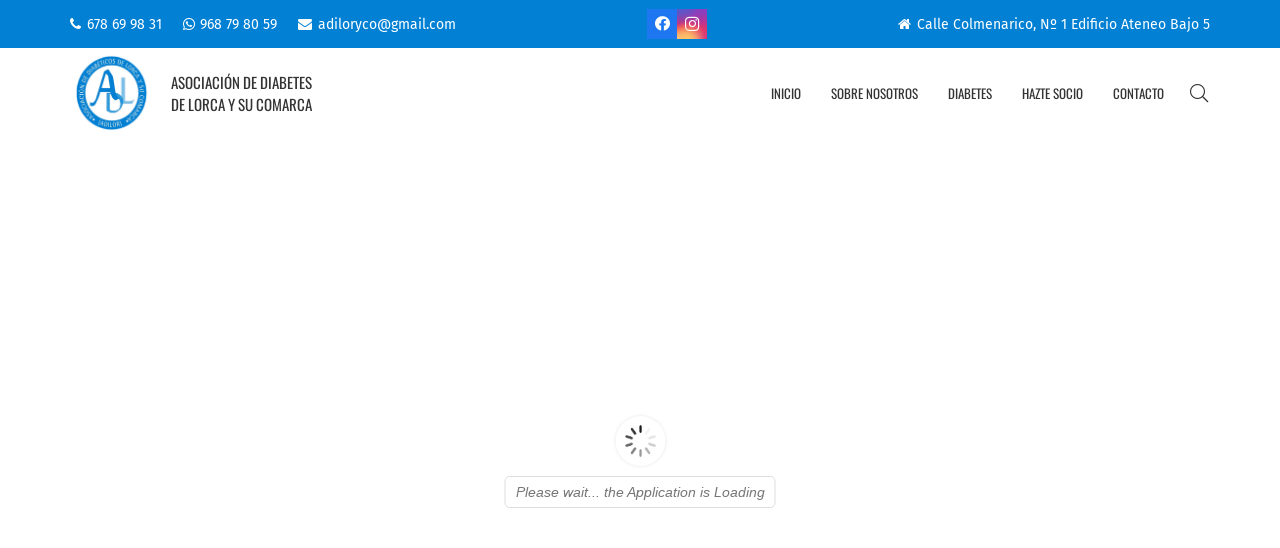

--- FILE ---
content_type: text/css
request_url: https://adilor.org/wp-content/plugins/interactive-3d-flipbook-powered-physics-engine/assets/css/client.css?ver=1.14.0
body_size: 1186
content:
.full-size {
  width: 100%;
  height: 100%;
}

.alert {
  border: 1px solid transparent;
  border-radius: 4px;
  padding: 10px;
}

.alert-danger {
  color: #a94442;
  background-color: #f2dede;
  border-color: #ebccd1;
}

.fb3d-button {
  display: inline-block;
  font-size: 13px;
  margin: 0;
  cursor: pointer;
  border-width: 1px;
  border-style: solid;
  border-radius: 3px;
  white-space: nowrap;
  box-sizing: border-box;

  min-height: 32px;
  line-height: 2.30769231;
  padding: 0 12px;

  color: #fff;
  background: #007cba;
  border-color: #007cba;

  text-decoration: none;
  text-shadow: none;
}

a.fb3d-button, a.fb3d-button:visited {
  color: #fff;
}

.fb3d-button:focus,
.fb3d-button:hover {
	background: #0071a1;
	border-color: #0071a1;
	color: #fff
}

.fb3d-button:focus {
	box-shadow: 0 0 0 1px #fff, 0 0 0 3px #007cba
}

.fb3d-button:active {
	background: #00669b;
	border-color: #00669b;
	box-shadow: none;
	color: #fff
}

.fb3d-thumbnail-lightbox-mode, .fb3d-thumbnail-mode {
  position: relative;
  display: inline-block;
  line-height: 0;
}

/* ._3d-flip-book .book-widget .full-size {
  background-position:center;
  background-size:cover;
  background-repeat:no-repeat;
} */

._3d-flip-book .book-thumbnail {
  display: inline-block;
  transition: box-shadow .25s ease-in-out;
}

._3d-flip-book .book-thumbnail>a {
  -webkit-transform-style: flat;
  -moz-transform-style: preserve-3d;
  transform-style: preserve-3d;
  -webkit-perspective: 1200px;
  -moz-perspective: 1200px;
  perspective: 1200px;
  display: inline-block;
}

._3d-flip-book:hover .book-thumbnail {
  box-shadow: 0 0 7px rgba(0,0,0,0.5);
}

._3d-flip-book:active .book-thumbnail {
  box-shadow: 0 0 5px rgba(0,0,0,0.5);
  transition: box-shadow .15s ease-in-out;
}

._3d-flip-book .book-thumbnail img {
  border-radius: 0;
  -webkit-transform-origin: left;
  transform-origin: left;
  transition: transform .25s;
}

._3d-flip-book:hover .book-thumbnail img {
  -webkit-transform: rotateY(-20deg) rotateZ(0deg);
  -moz-transform: rotateY(-20deg) rotateZ(0deg);
  -ms-transform: rotateY(-20deg) rotateZ(0deg);
  transform: rotateY(-20deg) rotateZ(0deg);
}

._3d-flip-book:active .book-thumbnail img {
  -webkit-transform: rotateY(-17deg) rotateZ(0deg);
  -moz-transform: rotateY(-17deg) rotateZ(0deg);
  -ms-transform: rotateY(-17deg) rotateZ(0deg);
  transform: rotateY(-17deg) rotateZ(0deg);
  transition: transform .15s;
}

.fb3d-thumbnail-lightbox-mode .book-heading, .fb3d-thumbnail-mode .book-heading {
  position: absolute;
  width: 100%;
  height: 100%;
  pointer-events: none;
  overflow: hidden;
}

.fb3d-thumbnail-lightbox-mode .book-heading h3, .fb3d-thumbnail-mode .book-heading h3 {
  box-sizing: border-box;
  position: absolute;
  width: 100%;
  margin: 0;
  padding: 5px;
  font-weight: normal;
  font-size: 14px;
  line-height: 120%;
  color: #fff;
  text-decoration: none;
  z-index: 1;
  background: rgba(60, 60, 60, 0.8);
  bottom: -100%;
  transition: bottom .3s ease .2s;
}

.fb3d-thumbnail-lightbox-mode:hover .book-heading h3, .fb3d-thumbnail-mode:hover .book-heading h3 {
  bottom: 5px;
  transition-delay: 0s;
}

._3d-flip-book.fb3d-fix-title .book-heading h3 {
  bottom: 5px;
}

.fb3d-thumbnail-lightbox-mode .book-heading h3 a {
  color: #fff;
  text-decoration: none;
}

._3d-flip-book.fb3d-fs-dark .fullscreen {
  background-image: url('../images/texture.jpg');
}

._3d-flip-book.fb3d-fs-light .fullscreen {
  background-image: url('../images/inverse-texture.jpg');
}

._3d-flip-book .fullscreen {
  background-image: url('../images/texture.jpg');
}

.fb3d-h-100 {
  height: 100px;
}

.fb3d-h-200 {
  height: 200px;
}

.fb3d-h-300 {
  height: 300px;
}

.fb3d-h-400 {
  height: 400px;
}

.fb3d-h-500 {
  height: 500px;
}

.fb3d-h-600 {
  height: 600px;
}

.fb3d-h-700 {
  height: 700px;
}

.fb3d-h-800 {
  height: 800px;
}

.fb3d-h-900 {
  height: 900px;
}

.fb3d-h-1000 {
  height: 1000px;
}


/*Lightbox Effect*/

.fb3d-modal-shadow {
  overflow: hidden;
}

body::before {
  position: fixed;
  content: ' ';
  top: 0;
  left: 0;
  width: 100%;
  height: 100%;
  background-color: #000;

  z-index: -10;
  opacity: 0;
  transition: opacity 0.5s, z-index 0.5s step-end;
}

.fb3d-modal-shadow::before {
  z-index: 500000;
  opacity: 0.5;
  transition: opacity 0.5s;
}

.fb3d-modal {
  position: fixed;
  width: 95%;
  height: 95%;
  left: calc(5vw / 2);
  top: calc(5vh / 2);
  box-shadow: 0 0 5px #fff;

  z-index: -9;
  opacity: 0;
  transition: opacity 0.5s, z-index 0.5s step-end;
}

.fb3d-modal.visible {
  z-index: 500001;
  opacity: 1;
  transition: opacity 0.5s;
}

.fb3d-modal::before {
  position: absolute;
  content: ' ';
  width: 100%;
  height: 100%;
  opacity: 0.5;
  z-index: -1;
}

.fb3d-modal.light::before {
  background-color: #fff;
}

.fb3d-modal.dark::before {
  background-color: #000;
}

.fb3d-modal .cmd-close {
  font-size: 16pt;
  color: #ccc;
  position: absolute;
  right: 10px;
  top: 10px;
  z-index: 1;
}

.fb3d-modal.light .cmd-close {
  color: #555;
}

.fb3d-modal .mount-container {
  width: 100%;
  height: 100%;
}

.fb3d-modal .cmd-close:hover {
  font-size: 16pt;
  color: #eee;
}

.fb3d-modal.light .cmd-close:hover {
  color: #111;
}

.fb3d-modal .cmd-close:active {
  font-size: 14pt;
  padding-top: 2px;
  padding-right: 2px;
}

.fb3d-modal.dark-shadow {
  width: 100%;
  height: 100%;
  left: 0;
  top: 0;
  box-shadow: none;

}

.fb3d-modal.dark-shadow::before {
  background-color: #000;
}

.dark-shadow .mount-container.fullscreen {
  background-image: url('../images/texture.jpg');
}

.light .mount-container.fullscreen {
  background-image: url('../images/inverse-texture.jpg');
}

.dark .mount-container.fullscreen {
  background-image: url('../images/texture.jpg');
}


--- FILE ---
content_type: application/x-javascript; charset=utf-8
request_url: https://consent.cookiebot.com/1065b048-3672-4bc8-a853-0b599fd9d5cf/cc.js?renew=false&referer=adilor.org&dnt=false&init=false
body_size: 205
content:
if(console){var cookiedomainwarning='Error: The domain ADILOR.ORG is not authorized to show the cookie banner for domain group ID 1065b048-3672-4bc8-a853-0b599fd9d5cf. Please add it to the domain group in the Cookiebot Manager to authorize the domain.';if(typeof console.warn === 'function'){console.warn(cookiedomainwarning)}else{console.log(cookiedomainwarning)}};